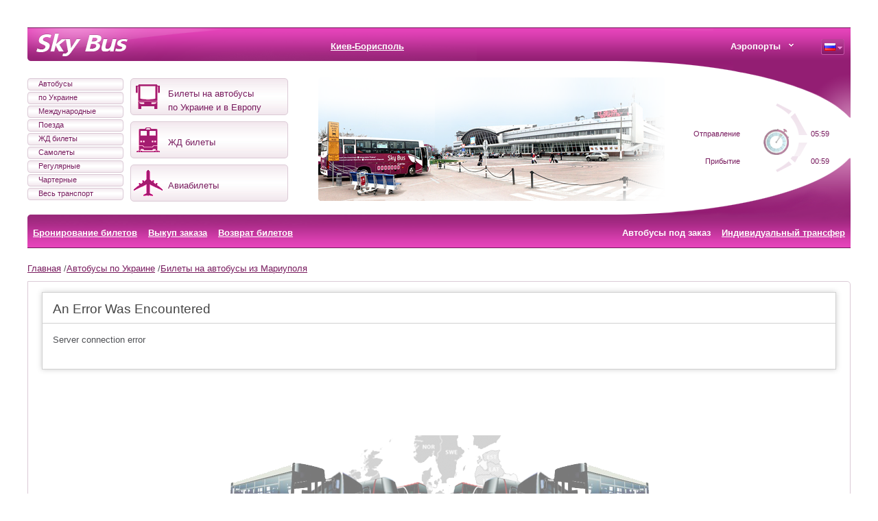

--- FILE ---
content_type: text/html; charset=utf-8
request_url: https://skybus.kiev.ua/intercity/mariupol.php
body_size: 7254
content:
<!DOCTYPE html>
<html>
<head>
  <meta http-equiv="Content-Type" content="text/html; charset=utf-8">
  <meta http-equiv="Content-Language" content="ru">
  <meta name="robots" content="index, follow">
  <meta name="description" content="">
  <meta name="keywords" content="">
  <link rel="stylesheet" type="text/css" href="/styles/online3.css">
  <link rel="stylesheet" type="text/css" href="/styles/nivo-slider.css">
  <link rel="stylesheet" type="text/css" href="/styles/default.css">
  <script type="text/javascript" src="/scripts/jquery-latest.js"></script>
  <script type="text/javascript" src="/scripts/timer.js"></script>
  <script type="text/javascript" src="/scripts/online-functions.js"></script>
  <link rel="stylesheet" type="text/css" href="/css/form/form2.css">
  <link rel="stylesheet" type="text/css" href="/css/jquery.editable-select.css">
  <link rel="stylesheet" type="text/css" href="/css/jquery-ui.css">
  <script type="text/javascript" src="https://ajax.googleapis.com/ajax/libs/jquery/1.8/jquery.min.js"></script>
  <script type="text/javascript" src="/js/jquery-ui-ex.js"></script>
  <script type="text/javascript" src="/js/date.js"></script>
  <script type="text/javascript" src="/js/jquery.maskedinput.min.js"></script>
  <script type="text/javascript" src="/js/ui.datepicker-ru.js"></script>
  <script type="text/javascript" src="/js/form_all_newform_transfer2.js?22083"></script>
  <script type="text/javascript" src="/js/newformscripts.js"></script>
  <script type="text/javascript" src="../scripts/jquery.nivo.slider.pack.js"></script>
  <title>Билеты на автобус Мариуполь</title>
  <script type="text/javascript" src="/scripts/scripts.js?233"></script>
  
  <style type="text/css">

  ::selection{ background-color: #E13300; color: white; }
  ::moz-selection{ background-color: #E13300; color: white; }
  ::webkit-selection{ background-color: #E13300; color: white; }

  body {
        background-color: #fff;
        margin: 40px;
        font: 13px/20px normal Helvetica, Arial, sans-serif;
        color: #4F5155;
  }

  a {
        color: #003399;
        background-color: transparent;
        font-weight: normal;
  }

  h1 {
        color: #444;
        background-color: transparent;
        border-bottom: 1px solid #D0D0D0;
        font-size: 19px;
        font-weight: normal;
        margin: 0 0 14px 0;
        padding: 14px 15px 10px 15px;
  }

  code {
        font-family: Consolas, Monaco, Courier New, Courier, monospace;
        font-size: 12px;
        background-color: #f9f9f9;
        border: 1px solid #D0D0D0;
        color: #002166;
        display: block;
        margin: 14px 0 14px 0;
        padding: 12px 10px 12px 10px;
  }

  #container {
        margin: 10px;
        border: 1px solid #D0D0D0;
        -webkit-box-shadow: 0 0 8px #D0D0D0;
  }

  p {
        margin: 12px 15px 12px 15px;
  }
  </style>
</head>
<body onload="getTime('kievId', true);getTime('borusId', false);">
  <script type="text/javascript">
                (function (d, w, c) {
                        (w[c] = w[c] || []).push(function() {
                                try {
                                        w.yaCounter27879531 = new Ya.Metrika({id:27879531,
                                                params:window.yaParams||{ },
                                                webvisor:true,
                                                clickmap:true,
                                                trackLinks:true,
                                                accurateTrackBounce:true});
                                } catch(e) { }
                        });
                        var n = d.getElementsByTagName("script")[0],
                                s = d.createElement("script"),
                                f = function () { n.parentNode.insertBefore(s, n); };
                        s.type = "text/javascript";
                        s.async = true;
                        s.src = (d.location.protocol == "https:" ? "https:" : "http:") + "//mc.yandex.ru/metrika/watch.js";

                        if (w.opera == "[object Opera]") {
                                d.addEventListener("DOMContentLoaded", f, false);
                        } else { f(); }
                })(document, window, "yandex_metrika_callbacks");
  </script> <noscript>
  <div><img src="//mc.yandex.ru/watch/27879531" style="position:absolute; left:-9999px;" alt=""></div></noscript> 
  <script>


                // yandex targets - begin
                function yandexPushData(eventLabel){
                        try {
                                yaCounter27879531.reachGoal(eventLabel)
                                console.log(eventLabel+' - yandex push');
                        } catch(e) {
                                console.log(e);
                        }
                };
                $(document).ready(function(){
                        $('.check_seats').live('click', function(){
                                yandexPushData('showSeats');
                        });

                        $('.lock-seats').live('click', function(){
                                yandexPushData('lockSeats');
                        });

                        $('.booking_order').live('click', function(){
                                yandexPushData('bookingOrder');
                        });

                        $('.buy_order').live('click', function(){
                                yandexPushData('privatBank');
                        });

                        $('.buy_order_alfa').live('click', function(){
                                yandexPushData('alfaBank');
                        });
                });
                // yandex targets - end
  </script>
  <div style="display:none; z-index:0;">
    <script type="text/javascript">
    <!--
                document.write("<a href='https://www.liveinternet.ru/click' "+
                "target=_blank><img src='//counter.yadro.ru/hit?t44.8;r"+
                escape(document.referrer)+((typeof(screen)=="undefined")?"":
                ";s"+screen.width+"*"+screen.height+"*"+(screen.colorDepth?
                screen.colorDepth:screen.pixelDepth))+";u"+escape(document.URL)+
                ";"+Math.random()+
                "' alt='' title='LiveInternet' "+
                "border='0' width='31' height='31'><\/a>")
                //-->
    </script>
  </div>
  <div class="main">
    <a href="" class="logolink"></a> <img src="/images/timer.png" class="timer" alt="timer">
    <div class="lang">
      <div class="langs">
        <ul>
          <li class="rus-lang-li">
            <a href="#">Русский</a>
          </li>
          <li class="ukr-lang-li">
            <a href="/ua/">Українська</a>
          </li>
          <li class="eng-lang-li">
            <a href="/en/">English</a>
          </li>
          <li class="de-lang-li">
            <a href="/de/">Deutch</a>
          </li>
          <li class="fr-lang-li">
            <a href="/fr/">Français</a>
          </li>
          <li class="pl-lang-li">
            <a href="/pl/">Polski</a>
          </li>
          <li class="cn-lang-li">
            <a href="/cn/">中国的</a>
          </li>
        </ul>
      </div>
      <div class="lang-flag"><img src="/images/rus.png" alt="RU"></div>
    </div>
    <div class="header-menu">
      <a href="/about.html">Партнерам проекта SkyBus.kiev.ua</a>
    </div>
    <div class="top-banner"></div>
    <div class="top-menu">
      <div class="rotator"><img class="img_main" src="/images/test-banner4.png" alt="sky bus"></div>
      <div class="top-menu-items" style="margin-right: 70px;">
        <div class="menu-item">
          <a style="text-decoration:underline; margin-right:75px;" href="/airport.html">Киев-Борисполь</a> <span style="margin-right:180px;width: 200px;display:inline-block;"></span>
        </div>
        <div class="menu-item moremenu">
          <div class="moremenucontent-left moremenucontent">
            <ul>
              <li>
                <a href="/flights/airports/europe/">Европа</a>
              </li>
              <li>
                <a href="/flights/airports/asia/">Азия</a>
              </li>
              <li>
                <a href="/flights/airports/africa/">Африка</a>
              </li>
              <li>
                <a href="/flights/airports/america/">Америка</a>
              </li>
              <li>
                <a href="/flights/airport-boryspil.php">Борисполь</a>
              </li>
            </ul>
            <ul>
              <li>
                <a href="/flights/airport-odessa.php">Одесса</a>
              </li>
              <li>
                <a href="/flights/airport-dnepropetrovsk.php">Днепропетровск</a>
              </li>
              <li>
                <a href="/flights/airport-lviv.php">Львов</a>
              </li>
              <li>
                <a href="/flights/airport-ivano-frankivsk.php">Ивано-Франковск</a>
              </li>
            </ul>
            <ul>
              <li>
                <a href="/flights/airport-uzhhorod.php">Ужгород</a>
              </li>
              <li>
                <a href="/flights/airport-zhuliany.php">Киев-Жуляны</a>
              </li>
            </ul>
            <div class="moremenucontent-separator"></div>
          </div><img src="/images/moremenu.png" alt=""> <a href="/flights/airports/">Аэропорты</a>
        </div>
      </div>
    </div>
    <div class="content">
      <div class="banners">
        <div class="left_menu">
          <ul style="clear: both;">
            <li>
              <a href="/across.html">Автобусы</a>
            </li>
            <li>
              <a href="/across.html">по Украине</a>
            </li>
            <li>
              <a href="/europe.html">Международные</a>
            </li>
            <li>
              <a href="/railway.html">Поезда</a>
            </li>
            <li>
              <a href="/railway.html">ЖД билеты</a>
            </li>
            <li>
              <a href="/avia.html">Самолеты</a>
            </li>
            <li>
              <a href="/avia.html">Регулярные</a>
            </li>
            <li>
              <a href="/charter.html">Чартерные</a>
            </li>
            <li>
              <a href="/transport.html">Весь транспорт</a>
            </li>
          </ul>
        </div>
        <div class="banners-left">
          <div class="banners-left-item2">
            <img src="/images/bus.png" alt="bus"><a href="/across.html">Билеты на автобусы<br>
            по Украине и в Европу</a>
          </div>
          <div class="banners-left-item">
            <img src="/images/train.png" alt="train"><a href="/railway.html">ЖД билеты</a>
          </div>
          <div class="banners-left-item">
            <img src="/images/plain.png" alt="plain"> <a href="/avia.html">Авиабилеты</a>
          </div>
        </div>
        <div class="banners-center"></div>
        <div class="banners-right2">
          <a href="/timetables/b-8.html">Отправление<br>
          <br>
          Прибытие</a>
        </div>
        <div class="banners-right3">
          <a href="/timetables/b-8.html"><span id="kievId">09:15</span><br>
          <br>
          <span id="borusId">15:15</span></a>
        </div>
      </div>
      <div class="new_menu_bgnd">
        <div class="top-menu-items" style="margin-top: 4px; width: 100%; margin-right: 0;">
          <div style="float: left;">
            <div class="menu-item">
              <a style="text-decoration: underline;" href="/booking.php">Бронирование билетов</a>
            </div>
            <div class="menu-item">
              <a style="text-decoration: underline; text-decoration: underline;" href="/find_reservation.php">Выкуп заказа</a>
            </div>
            <div class="menu-item">
              <a style="text-decoration: underline; text-decoration: underline;" href="/vozvrat.html">Возврат билетов</a>
            </div>
          </div>
          <div style="float: right;">
            <div class="menu-item">
              <a href="/individual.html">Автобусы под заказ</a>
            </div>
            <div class="menu-item">
              <a style="text-decoration: underline;" href="/taxi-boryspil-kbp-kiev.html">Индивидуальный трансфер</a>
            </div>
          </div>
        </div>
      </div>
      <div class="breadcrumbs">
        <div itemscope itemtype="http://data-vocabulary.org/Breadcrumb">
          <a itemprop="url" href="/#1"><span itemprop="title">Главная</span></a> /
        </div>
        <div itemscope itemtype="http://data-vocabulary.org/Breadcrumb">
          <a itemprop="url" href="/across.html"><span itemprop="title">Автобусы по Украине</span></a> /
        </div>
        <div itemscope itemtype="http://data-vocabulary.org/Breadcrumb">
          <a itemprop="url" href="/intercity/mariupol.php"><span itemprop="title">Билеты на автобусы из Мариуполя</span></a>
        </div>
      </div>
      <!-- -->
<div class="vkladka-content">
<!-- -->
        <div id="container">
          <h1>An Error Was Encountered</h1>
          <p>Server connection error</p>
        </div><input type='hidden' value='Киев (Украина)' id='firstDefaultCity'><input type='hidden' value='Мариуполь (Украина)' id='secondDefaultCity'>
        <p style='text-align:center;'><img src='/timetables/header.png' alt=''></p><br>
        <h1>Билеты на автобус из Мариуполя</h1>
        <p>Мариуполь – самый крупный транспортный терминал юго-восточного региона с хорошо развитой сетью автомобильных и железнодорожных путей, а также крупнейший морской порт страны.</p>
        <p>Из автовокзала Мариуполя отправляются сотни автобусов, которые связывают украинские города с курортами херсонской, николаевской областей. Кроме того, Вы можете купить билеты на международные регулярные автобусные рейсы из Мариуполя в Россию. Рейсы из Мариуполя осуществляются многими перевозчиками на протяжении долгого времени, многие из них являются нашими партнерами. Это, в свою очередь, гарантирует надежность, безопасность и качество пассажирской перевозки, а благодаря гибкой системе скидок Вы всегда сможете купить билет дешевле.</p>
        <h2>Купить билет на автобус из Мариуполя</h2>
        <p>Поиск и покупку билетов через Интернет легко осуществить на сайте. Здесь же вы можете найти информацию о времени прибытия тех или иных автобусов, забронировать билеты и найти любую интересующую вас информацию относительно рейсов.</p>
        <p>Билет на автобус из Мариуполя в Киев, Кривой Рог, Запорожье, Днепропетровск, Полтаву можно купить прямо на нашем сайте, выбрав интересующий Вас рейс и заполнив поля специальной формы заказа и оплатив заказ кредитной карточкой через эквайринг. В базу нашей системы занесены тысячи рейсов по Украине и Европе, в том числе и из Мариуполя. Покупая билет на автобус через сайт, вы экономите время, а на международные автобусные рейсы из Мариуполя действует гибкая система скидок, Вы сможете значительно сэкономить на стоимости поездки, если являетесь студентом или пенсионером, или покупаете сразу несколько билетов.</p>
        <h2>Заказать билет на автобус из Мариуполя</h2>
        <p>Услуга предварительного бронирования билетов из Мариуполя по городам Украины или в Европу доступна в том случае, если до отправления рейса осталось не менее суток. При этом Вам на электронный адрес приходит письмо с номером бронирования, по которому Вы можете оплатить автобусный билет в терминале, кассе турагентства или отделении &quot;Привата&quot; с отсрочкой до двух суток.</p>
        <p>Для того, чтобы получить всю интересующую Вас информацию о международных или внутренних автобусных рейсах из Мариуполя, заказать билет, узнать график и маршрут следования, наличие и номера свободных мест, стоимость поездки, а также существующих акциях и способах которые дают возможность купить билет на автобус из Мариуполя дешево, зайдите на наш сайт либо свяжитесь по телефону со службой поддержки.</p>
        <p>Для планирования удачной поездки наверняка Вам может понадобится купить билет на автобус в Мариуполь - и именно такую возможность также предлагает сайт. Вы действительно можете предварительно спланировать проезд по Южному региону, черноморскому побережью и далее в любую область Украины, при этом предлагаются не только билеты на автобусы, но и возможность <a href="/avia.html">купить онлайн авиабилеты</a> в любой аэропорт Украины из Мариуполя, и все это можно заказать на сайте.</p>
        <h4>Автовокзалы Мариуполя</h4>
        <p>География автобусных рейсов из Мариуполя постоянно расширяется, поэтому для обслуживания автобусов, курсирующих по всем регионам Украины, а также в страны ближнего и дальнего зарубежья в городе работает Центральный автовокзал (ул. Артёма 115), а также Южный автовокзал (пересечение пр.Ленина с ул.Куприна). Из Мариуполя вы можете отправиться в Киев, Харьков и в любые другие интересующие вас населенные пункты предварительно уточнив <a href="/timetables/m-3.html">расписание автобусов</a>.</p>
        <p>Центральный автовокзал города Мариуполь является одним из крупнейших в регионе. Поэтому, приехав в Мариуполь на автобусе, вы сможете в комфортных условиях перекусить, отогреться или просто подождать такси. От остановки общественного транспорта &quot;Центральный автовокзал&quot; отходит большое количество маршрутных такси и городских автобусов, которые развозят прибывших пассажиров по всему городу. Поэтому, вы можете не сомневаться, что без проблем попадете в нужное вам место без лишних затрат времени и денег.</p>
        <p>Автостанция &quot;Южная&quot; Мариупля – ранее пригородная автостанция, получившая статус междугородней после коренной реконструкции. Тем не менее, основная часть пассажиропотока, проходящая через него, всё же движется в направлении пригорода. Популярность автостанции летом существенно повышается, так как именно отсюда ходят автобусы на такие курортные направления как Белосарайская Коса, Урзуф, Бабах-Тарама. Также отсюда отправляются автобусы в Володарский район.</p>
        <p>Маршруты автобусов и цены на билеты из Мариуполя:</p>
        <p>Автобусы Мариуполь - Одесса, цена билета от 100 грн;</p>
        <p>Автобусы Мариуполь - Киев, цена билета от 200 грн;</p>
        <p>Автобусы Мариуполь - Борисполь, цена билета от 200 грн;</p>
        <p>Автобусы Мариуполь - Днепропетровск, цена билета от 200 грн;</p>
        <p>Автобусы Мариуполь - Николаев, цена билета от 100 грн;</p>
        <h3>Международные автобусы из Мариуполя</h3>
        <p>Международные автобусные рейсы из Мариуполя и в направлении Мариуполя осуществляются комфортабельными автобусами, оснащенными необходимыми удобствами, такими, как, например, туалет, кондиционер или электрочайник. Благодаря этому, вы сможете не волноваться о качестве поездке и сохранить о ней самые позитивные впечатления.</p>
        <p>Вы можете купить билеты на <a href="/europe.html">международные автобусы</a> из Мариуполя в Россию. <a href="/russia.html">Рейсы автобусов в Россию</a> из Мариуполя осуществляются как регулярно, так и в течении летнего сезона.</p>
        <h4>Аэропорт Мариуполя</h4>
        <p>Международный аэропорт Мариуполь выполняет как внутренние, так и международные авиарейсы, являясь крупным аэропортом данного региона. На нашем сайте Вы можете забронировать <a href="/avia.html">авиабилеты</a> из Мариуполя в Россию, Европу, СНГ и многие точки мира, а также заказать трансфер между аэропортом и любым другим населенным пунктом донецкой области.</p>
        <p>Добраться из Мариупольского аэропорта можно во все крупные города Украины, страны СНГ и Европы.</p>
      </div>
    </div>
    <div class="footer">
      <div itemscope itemtype="schema.org/PostalAddress" style="margin-bottom:20px;">
        <span itemprop="name">SkyBus</span> <span itemprop="addressCountry">Украина</span> <span itemprop="addressLocality">Киев</span>, <span itemprop="postalCode">01135</span> <span itemprop="streetAddress">ул. Черновола, 12, БЦ "Lex", этаж 1, офис 1</span> <span itemprop="telephone">+38 (044) 225-06-60;</span> <span itemprop="telephone">+38 (067) 351-37-65, +38 (050) 450-65-87, +38 (093) 170-38-54;</span>
      </div>
      <ul class="footer-menu">
        <li>
          <a href="../airport.html">Из Борисполя</a>
        </li>
        <li>|</li>
        <li>
          <a href="../kiev.html">В Борисполь</a>
        </li>
        <li>|</li>
        <li>
          <a href="../contacts.html">Контакты</a>
        </li>
        <li>|</li>
        <li>
          <a href="#">Аэропорты</a>
        </li>
        <li>|</li>
        <li>
          <a href="#">Вокзалы</a>
        </li>
        <li>|</li>
        <li>
          <a href="../across.html">Билеты на автобусы</a>
        </li>
        <li>|</li>
        <li>
          <a href="../railway.html">Ж/Д билеты</a>
        </li>
        <li>|</li>
        <li>
          <a href="../avia.html">Авиабилеты</a>
        </li>
        <li>|</li>
        <li>
          <a href="/about.html">О проекте</a>
        </li>
        <li>|</li>
        <li>
          <a href="/payment.html">Способы оплаты</a>
        </li>
      </ul>
    </div>
  </div>
<script defer src="https://static.cloudflareinsights.com/beacon.min.js/vcd15cbe7772f49c399c6a5babf22c1241717689176015" integrity="sha512-ZpsOmlRQV6y907TI0dKBHq9Md29nnaEIPlkf84rnaERnq6zvWvPUqr2ft8M1aS28oN72PdrCzSjY4U6VaAw1EQ==" data-cf-beacon='{"version":"2024.11.0","token":"3cc1462213fb4583b1094f3f110d3e56","r":1,"server_timing":{"name":{"cfCacheStatus":true,"cfEdge":true,"cfExtPri":true,"cfL4":true,"cfOrigin":true,"cfSpeedBrain":true},"location_startswith":null}}' crossorigin="anonymous"></script>
</body>
</html>


--- FILE ---
content_type: application/x-javascript; charset=
request_url: https://skybus.kiev.ua/scripts/scripts.js?233
body_size: 688
content:
/*(function(i,s,o,g,r,a,m){i['GoogleAnalyticsObject']=r;i[r]=i[r]||function(){
  (i[r].q=i[r].q||[]).push(arguments)},i[r].l=1*new Date();a=s.createElement(o),
  m=s.getElementsByTagName(o)[0];a.async=1;a.src=g;m.parentNode.insertBefore(a,m)
  })(window,document,'script','//www.google-analytics.com/analytics.js','ga');
  ga('create', 'UA-57697974-1', 'auto');
  ga('send', 'pageview');
*/
(function(i,s,o,g,r,a,m){i['GoogleAnalyticsObject']=r;i[r]=i[r]||function(){
  (i[r].q=i[r].q||[]).push(arguments)},i[r].l=1*new Date();a=s.createElement(o),
    m=s.getElementsByTagName(o)[0];a.async=1;a.src=g;m.parentNode.insertBefore(a,m)
})(window,document,'script','//www.google-analytics.com/analytics.js','ga');
ga('create', 'UA-58482300-2', 'auto');
ga('send', 'pageview');

function gaPushData(eventCategory, eventAction, eventLabel, eventValue){
  try {
    eventValue = parseFloat(eventValue);
    ga('send', 'event', eventCategory, eventAction, eventLabel, eventValue);
  } catch(e) {
    console.log(e);
  }
};

//создание виртуальной страницы для гугл аналитики
function visitVirtualPage(data){
    try {
        ga('send', 'pageview', data);
    } catch(e) {
        console.log(e);
    }
}

$(document).ready(function(){
    $('#searchButton').live('click', function(){
        gaPushData('searchButton', 'click', 'Search', 0);
    });
  $('.check_seats').live('click', function(){
    gaPushData('showSeats', 'click', 'Show Seats', 0);
  });

  $('.lock-seats').live('click', function(){
    gaPushData('lockSeats', 'click', 'Lock Seats', 0);
  });

  $('.booking_order').live('click', function(){
    gaPushData('bookingOrder', 'click', 'Booking Order', 0);
  });

  $('.buy_order').live('click', function(){
    gaPushData('privatBank', 'click', 'Privat Bank', 0);
  });

  $('.buy_order_alfa').live('click', function(){
    gaPushData('alfaBank', 'click', 'Alfa Bank', 0);
  });

  $('input[type=submit]').click(function(e){
  	e.preventDefault();

  	$form = $(this).closest('form');

  	$form.find('.field-error').remove();

  	let search = $form.find('#search');
  	let search1 = $form.find('#search1');
  	let tripDate = $form.find('#tripDate');

  	if(search.length == 1 && search1.length == 1 && tripDate.length == 1){
  		let send = true;
  		
  		if(search.val() == ''){
  			search.parent().addClass('error').append('<p class="field-error">Введите пункт отправления</p>');
  			send = false;
  		}

  		if(search1.val() == ''){
  			search1.parent().addClass('error').append('<p class="field-error">Введите пункт прибытия</p>');
  			send = false;
  		}

  		if(tripDate.val() == ''){
  			tripDate.parent().addClass('error').append('<p class="field-error">Введите дату отправления</p>');
  			send = false;
  		}

  		if(!send) return;
  	}

  	$form.submit();
  });

  $('form').on('focus', '.error input', function(){
  	$(this).parent().removeClass('error').find('.field-error').remove();
  });
});

--- FILE ---
content_type: text/plain
request_url: https://www.google-analytics.com/j/collect?v=1&_v=j102&a=1882521059&t=pageview&_s=1&dl=https%3A%2F%2Fskybus.kiev.ua%2Fintercity%2Fmariupol.php&ul=en-us%40posix&dt=%D0%91%D0%B8%D0%BB%D0%B5%D1%82%D1%8B%20%D0%BD%D0%B0%20%D0%B0%D0%B2%D1%82%D0%BE%D0%B1%D1%83%D1%81%20%D0%9C%D0%B0%D1%80%D0%B8%D1%83%D0%BF%D0%BE%D0%BB%D1%8C&sr=1280x720&vp=1280x720&_u=IEBAAEABAAAAACAAI~&jid=1298801067&gjid=1097494008&cid=1635428856.1768977537&tid=UA-58482300-2&_gid=1621636499.1768977537&_r=1&_slc=1&z=1450440410
body_size: -449
content:
2,cG-71PFB7695Q